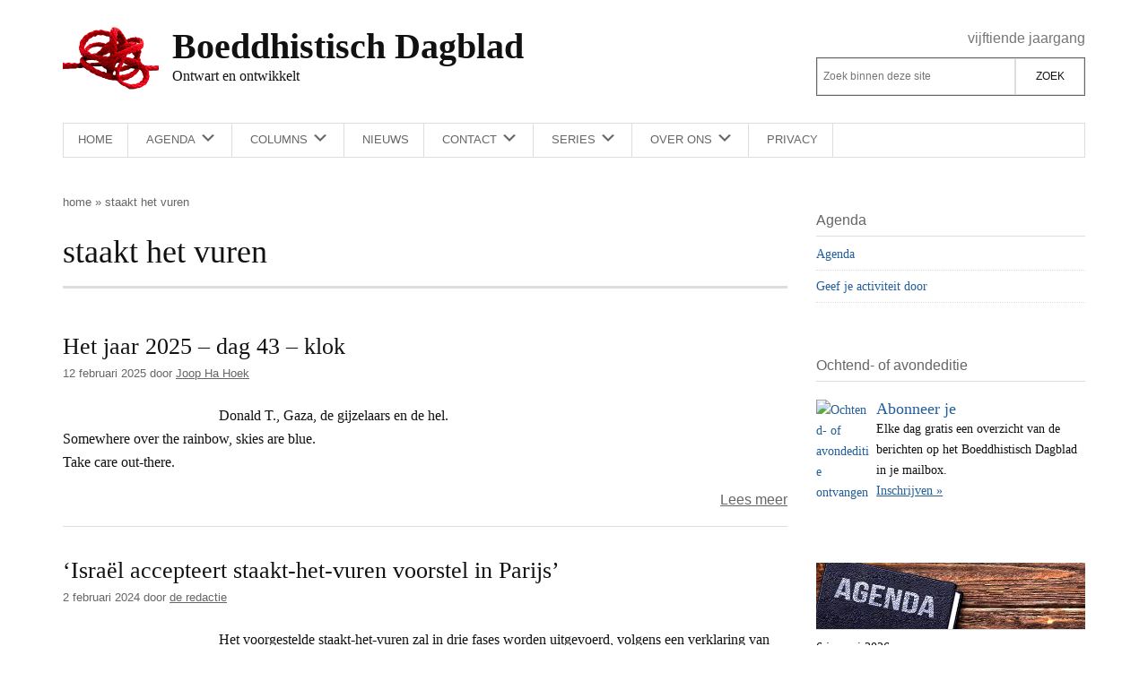

--- FILE ---
content_type: text/html; charset=UTF-8
request_url: https://boeddhistischdagblad.nl/tag/staakt-het-vuren/
body_size: 13706
content:
<!DOCTYPE html>
<html lang="nl-NL">
<head >
<meta charset="UTF-8" />
<meta name="viewport" content="width=device-width, initial-scale=1" />
<meta name='robots' content='noindex, follow' />
<script>
window.koko_analytics = {"url":"https:\/\/boeddhistischdagblad.nl\/wp-admin\/admin-ajax.php?action=koko_analytics_collect","site_url":"https:\/\/boeddhistischdagblad.nl","post_id":0,"path":"\/tag\/staakt-het-vuren\/","method":"cookie","use_cookie":true};
</script>

	<!-- This site is optimized with the Yoast SEO plugin v26.6 - https://yoast.com/wordpress/plugins/seo/ -->
	<title>Alles over staakt het vuren - Boeddhistisch Dagblad</title>
	<meta property="og:locale" content="nl_NL" />
	<meta property="og:type" content="article" />
	<meta property="og:title" content="Alles over staakt het vuren - Boeddhistisch Dagblad" />
	<meta property="og:url" content="https://boeddhistischdagblad.nl/tag/staakt-het-vuren/" />
	<meta property="og:site_name" content="Boeddhistisch Dagblad" />
	<meta property="og:image" content="https://plaatjes.boeddhistischdagblad.nl/wp-content/uploads/2015/04/07215249/logo.png" />
	<meta property="og:image:width" content="250" />
	<meta property="og:image:height" content="250" />
	<meta property="og:image:type" content="image/png" />
	<script type="application/ld+json" class="yoast-schema-graph">{"@context":"https://schema.org","@graph":[{"@type":"CollectionPage","@id":"https://boeddhistischdagblad.nl/tag/staakt-het-vuren/","url":"https://boeddhistischdagblad.nl/tag/staakt-het-vuren/","name":"Alles over staakt het vuren - Boeddhistisch Dagblad","isPartOf":{"@id":"https://boeddhistischdagblad.nl/#website"},"primaryImageOfPage":{"@id":"https://boeddhistischdagblad.nl/tag/staakt-het-vuren/#primaryimage"},"image":{"@id":"https://boeddhistischdagblad.nl/tag/staakt-het-vuren/#primaryimage"},"thumbnailUrl":"https://plaatjes.boeddhistischdagblad.nl/wp-content/uploads/2016/05/07214447/Hoek-naambord-Essen.jpg","breadcrumb":{"@id":"https://boeddhistischdagblad.nl/tag/staakt-het-vuren/#breadcrumb"},"inLanguage":"nl-NL"},{"@type":"ImageObject","inLanguage":"nl-NL","@id":"https://boeddhistischdagblad.nl/tag/staakt-het-vuren/#primaryimage","url":"https://plaatjes.boeddhistischdagblad.nl/wp-content/uploads/2016/05/07214447/Hoek-naambord-Essen.jpg","contentUrl":"https://plaatjes.boeddhistischdagblad.nl/wp-content/uploads/2016/05/07214447/Hoek-naambord-Essen.jpg","width":1059,"height":701},{"@type":"BreadcrumbList","@id":"https://boeddhistischdagblad.nl/tag/staakt-het-vuren/#breadcrumb","itemListElement":[{"@type":"ListItem","position":1,"name":"Home","item":"https://boeddhistischdagblad.nl/"},{"@type":"ListItem","position":2,"name":"staakt het vuren"}]},{"@type":"WebSite","@id":"https://boeddhistischdagblad.nl/#website","url":"https://boeddhistischdagblad.nl/","name":"Boeddhistisch Dagblad","description":"Ontwart en ontwikkelt","publisher":{"@id":"https://boeddhistischdagblad.nl/#organization"},"potentialAction":[{"@type":"SearchAction","target":{"@type":"EntryPoint","urlTemplate":"https://boeddhistischdagblad.nl/?s={search_term_string}"},"query-input":{"@type":"PropertyValueSpecification","valueRequired":true,"valueName":"search_term_string"}}],"inLanguage":"nl-NL"},{"@type":"Organization","@id":"https://boeddhistischdagblad.nl/#organization","name":"Boeddhistisch Dagblad","url":"https://boeddhistischdagblad.nl/","logo":{"@type":"ImageObject","inLanguage":"nl-NL","@id":"https://boeddhistischdagblad.nl/#/schema/logo/image/","url":"https://plaatjes.boeddhistischdagblad.nl/wp-content/uploads/2015/04/07215249/logo.png","contentUrl":"https://plaatjes.boeddhistischdagblad.nl/wp-content/uploads/2015/04/07215249/logo.png","width":250,"height":250,"caption":"Boeddhistisch Dagblad"},"image":{"@id":"https://boeddhistischdagblad.nl/#/schema/logo/image/"},"sameAs":["https://www.facebook.com/boeddhistischdagblad","https://x.com/boeddhadagblad","https://www.linkedin.com/profile/view?id=314553675","https://www.youtube.com/channel/UCYlqYQF5V5vdRiMCdVLoYDw"]}]}</script>
	<!-- / Yoast SEO plugin. -->


<link rel="alternate" type="application/rss+xml" title="Boeddhistisch Dagblad &raquo; feed" href="https://boeddhistischdagblad.nl/feed/" />
<link rel="alternate" type="application/rss+xml" title="Boeddhistisch Dagblad &raquo; reacties feed" href="https://boeddhistischdagblad.nl/comments/feed/" />
<link rel="alternate" type="application/rss+xml" title="Boeddhistisch Dagblad &raquo; staakt het vuren tag feed" href="https://boeddhistischdagblad.nl/tag/staakt-het-vuren/feed/" />
<style id='wp-img-auto-sizes-contain-inline-css'>
img:is([sizes=auto i],[sizes^="auto," i]){contain-intrinsic-size:3000px 1500px}
/*# sourceURL=wp-img-auto-sizes-contain-inline-css */
</style>
<link rel='stylesheet' id='bd-genesis-css' href='https://boeddhistischdagblad.nl/wp-content/themes/bd-genesis/style.css?ver=1.0.8' media='all' />
<style id='classic-theme-styles-inline-css'>
/*! This file is auto-generated */
.wp-block-button__link{color:#fff;background-color:#32373c;border-radius:9999px;box-shadow:none;text-decoration:none;padding:calc(.667em + 2px) calc(1.333em + 2px);font-size:1.125em}.wp-block-file__button{background:#32373c;color:#fff;text-decoration:none}
/*# sourceURL=/wp-includes/css/classic-themes.min.css */
</style>
<link rel='stylesheet' id='dashicons-css' href='https://boeddhistischdagblad.nl/wp-includes/css/dashicons.min.css?ver=4566f830901523a4712fa1f9552660c3' media='all' />
<link rel='stylesheet' id='bd-genesis-gutenberg-css' href='https://boeddhistischdagblad.nl/wp-content/themes/bd-genesis/lib/gutenberg/front-end.css?v=1.0.8&#038;ver=1.0.8' media='all' />
<style id='bd-genesis-gutenberg-inline-css'>
.ab-block-post-grid .ab-block-post-grid-more-link:hover,
.ab-block-post-grid header .ab-block-post-grid-title a:hover {
	color: #111;
}

.button-more-link.ab-block-post-grid .ab-block-post-grid-more-link:hover,
.ab-block-post-grid .is-grid .ab-block-post-grid-image a .ab-block-post-grid-date,
.site-container .wp-block-button .wp-block-button__link {
	background-color: #008285;
	color: #ffffff;
}

.button-more-link.ab-block-post-grid .ab-block-post-grid-more-link:hover,
.wp-block-button .wp-block-button__link:not(.has-background),
.wp-block-button .wp-block-button__link:not(.has-background):focus,
.wp-block-button .wp-block-button__link:not(.has-background):hover {
	color: #ffffff;
}

.site-container .wp-block-button.is-style-outline .wp-block-button__link {
	color: #008285;
}

.site-container .wp-block-button.is-style-outline .wp-block-button__link:focus,
.site-container .wp-block-button.is-style-outline .wp-block-button__link:hover {
	color: #23a5a8;
}

.site-container .wp-block-pullquote.is-style-solid-color {
	background-color: #008285;
}		.site-container .has-infoblock-font-size {
			font-size: 16px;
		}		.site-container .has-normal-font-size {
			font-size: 16px;
		}		.site-container .has-large-font-size {
			font-size: 20px;
		}		.site-container .has-larger-font-size {
			font-size: 24px;
		}		.site-container .has-theme-primary-color,
		.site-container .wp-block-button .wp-block-button__link.has-theme-primary-color,
		.site-container .wp-block-button.is-style-outline .wp-block-button__link.has-theme-primary-color {
			color: red;
		}
		.site-container .has-theme-primary-background-color,
		.site-container .wp-block-button .wp-block-button__link.has-theme-primary-background-color,
		.site-container .wp-block-pullquote.is-style-solid-color.has-theme-primary-background-color {
			background-color: red;
		}		.site-container .has-theme-secondary-color,
		.site-container .wp-block-button .wp-block-button__link.has-theme-secondary-color,
		.site-container .wp-block-button.is-style-outline .wp-block-button__link.has-theme-secondary-color {
			color: #008285;
		}
		.site-container .has-theme-secondary-background-color,
		.site-container .wp-block-button .wp-block-button__link.has-theme-secondary-background-color,
		.site-container .wp-block-pullquote.is-style-solid-color.has-theme-secondary-background-color {
			background-color: #008285;
		}
/*# sourceURL=bd-genesis-gutenberg-inline-css */
</style>
<script src="https://boeddhistischdagblad.nl/wp-includes/js/jquery/jquery.min.js?ver=3.7.1" id="jquery-core-js"></script>
<script src="https://boeddhistischdagblad.nl/wp-includes/js/jquery/jquery-migrate.min.js?ver=3.4.1" id="jquery-migrate-js"></script>
<script src="https://boeddhistischdagblad.nl/wp-includes/js/jquery/ui/core.min.js?ver=1.13.3" id="jquery-ui-core-js"></script>
<script src="https://boeddhistischdagblad.nl/wp-includes/js/jquery/ui/mouse.min.js?ver=1.13.3" id="jquery-ui-mouse-js"></script>
<script src="https://boeddhistischdagblad.nl/wp-includes/js/jquery/ui/sortable.min.js?ver=1.13.3" id="jquery-ui-sortable-js"></script>
<script src="https://boeddhistischdagblad.nl/wp-includes/js/jquery/ui/datepicker.min.js?ver=1.13.3" id="jquery-ui-datepicker-js"></script>
<script id="jquery-ui-datepicker-js-after">
jQuery(function(jQuery){jQuery.datepicker.setDefaults({"closeText":"Sluiten","currentText":"Vandaag","monthNames":["januari","februari","maart","april","mei","juni","juli","augustus","september","oktober","november","december"],"monthNamesShort":["jan","feb","mrt","apr","mei","jun","jul","aug","sep","okt","nov","dec"],"nextText":"Volgende","prevText":"Vorige","dayNames":["zondag","maandag","dinsdag","woensdag","donderdag","vrijdag","zaterdag"],"dayNamesShort":["zo","ma","di","wo","do","vr","za"],"dayNamesMin":["Z","M","D","W","D","V","Z"],"dateFormat":"d MM yy","firstDay":1,"isRTL":false});});
//# sourceURL=jquery-ui-datepicker-js-after
</script>
<script src="https://boeddhistischdagblad.nl/wp-includes/js/jquery/ui/resizable.min.js?ver=1.13.3" id="jquery-ui-resizable-js"></script>
<script src="https://boeddhistischdagblad.nl/wp-includes/js/jquery/ui/draggable.min.js?ver=1.13.3" id="jquery-ui-draggable-js"></script>
<script src="https://boeddhistischdagblad.nl/wp-includes/js/jquery/ui/controlgroup.min.js?ver=1.13.3" id="jquery-ui-controlgroup-js"></script>
<script src="https://boeddhistischdagblad.nl/wp-includes/js/jquery/ui/checkboxradio.min.js?ver=1.13.3" id="jquery-ui-checkboxradio-js"></script>
<script src="https://boeddhistischdagblad.nl/wp-includes/js/jquery/ui/button.min.js?ver=1.13.3" id="jquery-ui-button-js"></script>
<script src="https://boeddhistischdagblad.nl/wp-includes/js/jquery/ui/dialog.min.js?ver=1.13.3" id="jquery-ui-dialog-js"></script>
<script id="events-manager-js-extra">
var EM = {"ajaxurl":"https://boeddhistischdagblad.nl/wp-admin/admin-ajax.php","locationajaxurl":"https://boeddhistischdagblad.nl/wp-admin/admin-ajax.php?action=locations_search","firstDay":"1","locale":"nl","dateFormat":"yy-mm-dd","ui_css":"https://boeddhistischdagblad.nl/wp-content/plugins/events-manager/includes/css/jquery-ui/build.css","show24hours":"1","is_ssl":"1","autocomplete_limit":"10","calendar":{"breakpoints":{"small":560,"medium":908,"large":false},"month_format":"M Y"},"phone":"","datepicker":{"format":"d-m-Y","locale":"nl"},"search":{"breakpoints":{"small":650,"medium":850,"full":false}},"url":"https://boeddhistischdagblad.nl/wp-content/plugins/events-manager","assets":{"input.em-uploader":{"js":{"em-uploader":{"url":"https://boeddhistischdagblad.nl/wp-content/plugins/events-manager/includes/js/em-uploader.js?v=7.2.3","event":"em_uploader_ready"}}},".em-event-editor":{"js":{"event-editor":{"url":"https://boeddhistischdagblad.nl/wp-content/plugins/events-manager/includes/js/events-manager-event-editor.js?v=7.2.3","event":"em_event_editor_ready"}},"css":{"event-editor":"https://boeddhistischdagblad.nl/wp-content/plugins/events-manager/includes/css/events-manager-event-editor.css?v=7.2.3"}},".em-recurrence-sets, .em-timezone":{"js":{"luxon":{"url":"luxon/luxon.js?v=7.2.3","event":"em_luxon_ready"}}},".em-booking-form, #em-booking-form, .em-booking-recurring, .em-event-booking-form":{"js":{"em-bookings":{"url":"https://boeddhistischdagblad.nl/wp-content/plugins/events-manager/includes/js/bookingsform.js?v=7.2.3","event":"em_booking_form_js_loaded"}}},"#em-opt-archetypes":{"js":{"archetypes":"https://boeddhistischdagblad.nl/wp-content/plugins/events-manager/includes/js/admin-archetype-editor.js?v=7.2.3","archetypes_ms":"https://boeddhistischdagblad.nl/wp-content/plugins/events-manager/includes/js/admin-archetypes.js?v=7.2.3","qs":"qs/qs.js?v=7.2.3"}}},"cached":"","txt_search":"Zoeken","txt_searching":"Bezig met zoeken...","txt_loading":"Aan het laden..."};
//# sourceURL=events-manager-js-extra
</script>
<script src="https://boeddhistischdagblad.nl/wp-content/plugins/events-manager/includes/js/events-manager.js?ver=7.2.3" id="events-manager-js"></script>
<script src="https://boeddhistischdagblad.nl/wp-content/plugins/events-manager/includes/external/flatpickr/l10n/nl.js?ver=7.2.3" id="em-flatpickr-localization-js"></script>
<link rel="https://api.w.org/" href="https://boeddhistischdagblad.nl/wp-json/" /><link rel="alternate" title="JSON" type="application/json" href="https://boeddhistischdagblad.nl/wp-json/wp/v2/tags/31911" /><link rel="EditURI" type="application/rsd+xml" title="RSD" href="https://boeddhistischdagblad.nl/xmlrpc.php?rsd" />
<link rel="icon" href="https://plaatjes.boeddhistischdagblad.nl/wp-content/uploads/2020/11/26215037/cropped-favicon-32x32.png" sizes="32x32" />
<link rel="icon" href="https://plaatjes.boeddhistischdagblad.nl/wp-content/uploads/2020/11/26215037/cropped-favicon-192x192.png" sizes="192x192" />
<link rel="apple-touch-icon" href="https://plaatjes.boeddhistischdagblad.nl/wp-content/uploads/2020/11/26215037/cropped-favicon-180x180.png" />
<meta name="msapplication-TileImage" content="https://plaatjes.boeddhistischdagblad.nl/wp-content/uploads/2020/11/26215037/cropped-favicon-270x270.png" />
		<style id="wp-custom-css">
			li.comment .comment-header {
    flex-wrap: wrap
}

li.comment .comment-header p {
    margin: 0;
}

a:visited {
    color: #8e8e8e;
    font-style: italic;
}

a .site-title,
a .site-description {
    color: rgb(17, 17, 17);
}

#moove_gdpr_cookie_modal .moove-gdpr-modal-content .moove-gdpr-modal-left-content #moove-gdpr-menu li a, #moove_gdpr_cookie_modal .moove-gdpr-modal-content .moove-gdpr-modal-left-content #moove-gdpr-menu li button {
    background-color: #cf2e2e;
}

#moove_gdpr_cookie_modal .moove-gdpr-modal-content .moove-gdpr-modal-left-content #moove-gdpr-menu li.menu-item-selected button {
    border: 2px solid #cf2e2e;
    color: rgb(17, 17, 17);
}

#moove_gdpr_cookie_modal .moove-gdpr-modal-content .moove-gdpr-modal-left-content #moove-gdpr-menu li.menu-item-selected button .gdpr-nav-tab-title,
#moove_gdpr_cookie_modal .moove-gdpr-modal-content .moove-gdpr-modal-left-content #moove-gdpr-menu li.menu-item-selected button .gdpr-svg-icon * {
    color: rgb(17, 17, 17);
}


@media only screen and (min-width: 1024px) {
    #contact-form {
        background: #fafafa;
        padding: 1rem;
        display: grid;

        grid-template-columns: [first] 20% [line2] 75% [end];
        grid-template-rows: 1fr;
    }


    #contact-form label {
        text-align: right;
        grid-column-start: 1;

    }

    .wpcf7-form-control-wrap {
        grid-column-start: 2;
    }

}

		</style>
		<style id='global-styles-inline-css'>
:root{--wp--preset--aspect-ratio--square: 1;--wp--preset--aspect-ratio--4-3: 4/3;--wp--preset--aspect-ratio--3-4: 3/4;--wp--preset--aspect-ratio--3-2: 3/2;--wp--preset--aspect-ratio--2-3: 2/3;--wp--preset--aspect-ratio--16-9: 16/9;--wp--preset--aspect-ratio--9-16: 9/16;--wp--preset--color--black: #000000;--wp--preset--color--cyan-bluish-gray: #abb8c3;--wp--preset--color--white: #ffffff;--wp--preset--color--pale-pink: #f78da7;--wp--preset--color--vivid-red: #cf2e2e;--wp--preset--color--luminous-vivid-orange: #ff6900;--wp--preset--color--luminous-vivid-amber: #fcb900;--wp--preset--color--light-green-cyan: #7bdcb5;--wp--preset--color--vivid-green-cyan: #00d084;--wp--preset--color--pale-cyan-blue: #8ed1fc;--wp--preset--color--vivid-cyan-blue: #0693e3;--wp--preset--color--vivid-purple: #9b51e0;--wp--preset--color--theme-primary: red;--wp--preset--color--theme-secondary: #008285;--wp--preset--gradient--vivid-cyan-blue-to-vivid-purple: linear-gradient(135deg,rgb(6,147,227) 0%,rgb(155,81,224) 100%);--wp--preset--gradient--light-green-cyan-to-vivid-green-cyan: linear-gradient(135deg,rgb(122,220,180) 0%,rgb(0,208,130) 100%);--wp--preset--gradient--luminous-vivid-amber-to-luminous-vivid-orange: linear-gradient(135deg,rgb(252,185,0) 0%,rgb(255,105,0) 100%);--wp--preset--gradient--luminous-vivid-orange-to-vivid-red: linear-gradient(135deg,rgb(255,105,0) 0%,rgb(207,46,46) 100%);--wp--preset--gradient--very-light-gray-to-cyan-bluish-gray: linear-gradient(135deg,rgb(238,238,238) 0%,rgb(169,184,195) 100%);--wp--preset--gradient--cool-to-warm-spectrum: linear-gradient(135deg,rgb(74,234,220) 0%,rgb(151,120,209) 20%,rgb(207,42,186) 40%,rgb(238,44,130) 60%,rgb(251,105,98) 80%,rgb(254,248,76) 100%);--wp--preset--gradient--blush-light-purple: linear-gradient(135deg,rgb(255,206,236) 0%,rgb(152,150,240) 100%);--wp--preset--gradient--blush-bordeaux: linear-gradient(135deg,rgb(254,205,165) 0%,rgb(254,45,45) 50%,rgb(107,0,62) 100%);--wp--preset--gradient--luminous-dusk: linear-gradient(135deg,rgb(255,203,112) 0%,rgb(199,81,192) 50%,rgb(65,88,208) 100%);--wp--preset--gradient--pale-ocean: linear-gradient(135deg,rgb(255,245,203) 0%,rgb(182,227,212) 50%,rgb(51,167,181) 100%);--wp--preset--gradient--electric-grass: linear-gradient(135deg,rgb(202,248,128) 0%,rgb(113,206,126) 100%);--wp--preset--gradient--midnight: linear-gradient(135deg,rgb(2,3,129) 0%,rgb(40,116,252) 100%);--wp--preset--font-size--small: 13px;--wp--preset--font-size--medium: 20px;--wp--preset--font-size--large: 20px;--wp--preset--font-size--x-large: 42px;--wp--preset--font-size--infoblock: 16px;--wp--preset--font-size--normal: 16px;--wp--preset--font-size--larger: 24px;--wp--preset--spacing--20: 0.44rem;--wp--preset--spacing--30: 0.67rem;--wp--preset--spacing--40: 1rem;--wp--preset--spacing--50: 1.5rem;--wp--preset--spacing--60: 2.25rem;--wp--preset--spacing--70: 3.38rem;--wp--preset--spacing--80: 5.06rem;--wp--preset--shadow--natural: 6px 6px 9px rgba(0, 0, 0, 0.2);--wp--preset--shadow--deep: 12px 12px 50px rgba(0, 0, 0, 0.4);--wp--preset--shadow--sharp: 6px 6px 0px rgba(0, 0, 0, 0.2);--wp--preset--shadow--outlined: 6px 6px 0px -3px rgb(255, 255, 255), 6px 6px rgb(0, 0, 0);--wp--preset--shadow--crisp: 6px 6px 0px rgb(0, 0, 0);}:where(.is-layout-flex){gap: 0.5em;}:where(.is-layout-grid){gap: 0.5em;}body .is-layout-flex{display: flex;}.is-layout-flex{flex-wrap: wrap;align-items: center;}.is-layout-flex > :is(*, div){margin: 0;}body .is-layout-grid{display: grid;}.is-layout-grid > :is(*, div){margin: 0;}:where(.wp-block-columns.is-layout-flex){gap: 2em;}:where(.wp-block-columns.is-layout-grid){gap: 2em;}:where(.wp-block-post-template.is-layout-flex){gap: 1.25em;}:where(.wp-block-post-template.is-layout-grid){gap: 1.25em;}.has-black-color{color: var(--wp--preset--color--black) !important;}.has-cyan-bluish-gray-color{color: var(--wp--preset--color--cyan-bluish-gray) !important;}.has-white-color{color: var(--wp--preset--color--white) !important;}.has-pale-pink-color{color: var(--wp--preset--color--pale-pink) !important;}.has-vivid-red-color{color: var(--wp--preset--color--vivid-red) !important;}.has-luminous-vivid-orange-color{color: var(--wp--preset--color--luminous-vivid-orange) !important;}.has-luminous-vivid-amber-color{color: var(--wp--preset--color--luminous-vivid-amber) !important;}.has-light-green-cyan-color{color: var(--wp--preset--color--light-green-cyan) !important;}.has-vivid-green-cyan-color{color: var(--wp--preset--color--vivid-green-cyan) !important;}.has-pale-cyan-blue-color{color: var(--wp--preset--color--pale-cyan-blue) !important;}.has-vivid-cyan-blue-color{color: var(--wp--preset--color--vivid-cyan-blue) !important;}.has-vivid-purple-color{color: var(--wp--preset--color--vivid-purple) !important;}.has-black-background-color{background-color: var(--wp--preset--color--black) !important;}.has-cyan-bluish-gray-background-color{background-color: var(--wp--preset--color--cyan-bluish-gray) !important;}.has-white-background-color{background-color: var(--wp--preset--color--white) !important;}.has-pale-pink-background-color{background-color: var(--wp--preset--color--pale-pink) !important;}.has-vivid-red-background-color{background-color: var(--wp--preset--color--vivid-red) !important;}.has-luminous-vivid-orange-background-color{background-color: var(--wp--preset--color--luminous-vivid-orange) !important;}.has-luminous-vivid-amber-background-color{background-color: var(--wp--preset--color--luminous-vivid-amber) !important;}.has-light-green-cyan-background-color{background-color: var(--wp--preset--color--light-green-cyan) !important;}.has-vivid-green-cyan-background-color{background-color: var(--wp--preset--color--vivid-green-cyan) !important;}.has-pale-cyan-blue-background-color{background-color: var(--wp--preset--color--pale-cyan-blue) !important;}.has-vivid-cyan-blue-background-color{background-color: var(--wp--preset--color--vivid-cyan-blue) !important;}.has-vivid-purple-background-color{background-color: var(--wp--preset--color--vivid-purple) !important;}.has-black-border-color{border-color: var(--wp--preset--color--black) !important;}.has-cyan-bluish-gray-border-color{border-color: var(--wp--preset--color--cyan-bluish-gray) !important;}.has-white-border-color{border-color: var(--wp--preset--color--white) !important;}.has-pale-pink-border-color{border-color: var(--wp--preset--color--pale-pink) !important;}.has-vivid-red-border-color{border-color: var(--wp--preset--color--vivid-red) !important;}.has-luminous-vivid-orange-border-color{border-color: var(--wp--preset--color--luminous-vivid-orange) !important;}.has-luminous-vivid-amber-border-color{border-color: var(--wp--preset--color--luminous-vivid-amber) !important;}.has-light-green-cyan-border-color{border-color: var(--wp--preset--color--light-green-cyan) !important;}.has-vivid-green-cyan-border-color{border-color: var(--wp--preset--color--vivid-green-cyan) !important;}.has-pale-cyan-blue-border-color{border-color: var(--wp--preset--color--pale-cyan-blue) !important;}.has-vivid-cyan-blue-border-color{border-color: var(--wp--preset--color--vivid-cyan-blue) !important;}.has-vivid-purple-border-color{border-color: var(--wp--preset--color--vivid-purple) !important;}.has-vivid-cyan-blue-to-vivid-purple-gradient-background{background: var(--wp--preset--gradient--vivid-cyan-blue-to-vivid-purple) !important;}.has-light-green-cyan-to-vivid-green-cyan-gradient-background{background: var(--wp--preset--gradient--light-green-cyan-to-vivid-green-cyan) !important;}.has-luminous-vivid-amber-to-luminous-vivid-orange-gradient-background{background: var(--wp--preset--gradient--luminous-vivid-amber-to-luminous-vivid-orange) !important;}.has-luminous-vivid-orange-to-vivid-red-gradient-background{background: var(--wp--preset--gradient--luminous-vivid-orange-to-vivid-red) !important;}.has-very-light-gray-to-cyan-bluish-gray-gradient-background{background: var(--wp--preset--gradient--very-light-gray-to-cyan-bluish-gray) !important;}.has-cool-to-warm-spectrum-gradient-background{background: var(--wp--preset--gradient--cool-to-warm-spectrum) !important;}.has-blush-light-purple-gradient-background{background: var(--wp--preset--gradient--blush-light-purple) !important;}.has-blush-bordeaux-gradient-background{background: var(--wp--preset--gradient--blush-bordeaux) !important;}.has-luminous-dusk-gradient-background{background: var(--wp--preset--gradient--luminous-dusk) !important;}.has-pale-ocean-gradient-background{background: var(--wp--preset--gradient--pale-ocean) !important;}.has-electric-grass-gradient-background{background: var(--wp--preset--gradient--electric-grass) !important;}.has-midnight-gradient-background{background: var(--wp--preset--gradient--midnight) !important;}.has-small-font-size{font-size: var(--wp--preset--font-size--small) !important;}.has-medium-font-size{font-size: var(--wp--preset--font-size--medium) !important;}.has-large-font-size{font-size: var(--wp--preset--font-size--large) !important;}.has-x-large-font-size{font-size: var(--wp--preset--font-size--x-large) !important;}
/*# sourceURL=global-styles-inline-css */
</style>
</head>
<body data-rsssl=1 class="archive tag tag-staakt-het-vuren tag-31911 wp-embed-responsive wp-theme-genesis wp-child-theme-bd-genesis content-sidebar genesis-breadcrumbs-hidden genesis-footer-widgets-visible"><div class="site-container"><ul class="genesis-skip-link"><li><a href="#genesis-content" class="screen-reader-shortcut"> Door naar de hoofd inhoud</a></li><li><a href="#genesis-nav-secondary" class="screen-reader-shortcut"> Skip to secondary menu</a></li><li><a href="#genesis-sidebar-primary" class="screen-reader-shortcut"> Spring naar de eerste sidebar</a></li><li><a href="#genesis-footer-widgets" class="screen-reader-shortcut"> Spring naar de voettekst</a></li></ul><header class="site-header"><div class="header-ghost"></div><div class="wrap"><div class="title-area"><a href="https://boeddhistischdagblad.nl"><p class="site-title">Boeddhistisch Dagblad</p><p class="site-description">Ontwart en ontwikkelt</p></a></div><div class="widget-area header-widget-area"><h2 class="genesis-sidebar-title screen-reader-text">Header Rechts</h2><section id="custom_html-5" class="widget_text widget widget_custom_html"><div class="widget_text widget-wrap"><div class="textwidget custom-html-widget"><span class="jaargang">Vijftiende jaargang</span></div></div></section>
<section id="search-2" class="widget widget_search"><div class="widget-wrap"><h3 class="widgettitle widget-title">Zoek op deze site</h3>
<form class="search-form" method="get" action="https://boeddhistischdagblad.nl/" role="search"><label class="search-form-label screen-reader-text" for="searchform-1">Zoek binnen deze site</label><input class="search-form-input" type="search" name="s" id="searchform-1" placeholder="Zoek binnen deze site"><input class="search-form-submit" type="submit" value="Zoek"><meta content="https://boeddhistischdagblad.nl/?s={s}"></form></div></section>
</div></div></header><nav class="nav-secondary" aria-label="Secundair" id="genesis-nav-secondary"><div class="wrap"><ul id="menu-hoofdmenu" class="menu genesis-nav-menu menu-secondary js-superfish"><li id="menu-item-186" class="menu-item menu-item-type-custom menu-item-object-custom menu-item-home menu-item-186"><a href="https://boeddhistischdagblad.nl/"><span >Home</span></a></li>
<li id="menu-item-50063" class="menu-item menu-item-type-post_type menu-item-object-page menu-item-has-children menu-item-50063"><a href="https://boeddhistischdagblad.nl/agenda/"><span >Agenda</span></a>
<ul class="sub-menu">
	<li id="menu-item-50068" class="menu-item menu-item-type-post_type menu-item-object-page menu-item-50068"><a href="https://boeddhistischdagblad.nl/agenda/toevoegen/"><span >Geef je activiteit door</span></a></li>
</ul>
</li>
<li id="menu-item-1339" class="menu-item menu-item-type-taxonomy menu-item-object-category menu-item-has-children menu-item-1339"><a href="https://boeddhistischdagblad.nl/auteurs/"><span >Columns</span></a>
<ul class="sub-menu">
	<li id="menu-item-185558" class="menu-item menu-item-type-taxonomy menu-item-object-category menu-item-185558"><a href="https://boeddhistischdagblad.nl/auteurs/andre-baets/"><span >Andre Baets</span></a></li>
	<li id="menu-item-33615" class="menu-item menu-item-type-taxonomy menu-item-object-category menu-item-33615"><a href="https://boeddhistischdagblad.nl/auteurs/menno-prins/"><span >Dharmapelgrim</span></a></li>
	<li id="menu-item-136175" class="menu-item menu-item-type-taxonomy menu-item-object-category menu-item-136175"><a href="https://boeddhistischdagblad.nl/auteurs/bert-jan-oosterbeek/"><span >Bertjan Oosterbeek</span></a></li>
	<li id="menu-item-8546" class="menu-item menu-item-type-taxonomy menu-item-object-category menu-item-8546"><a href="https://boeddhistischdagblad.nl/auteurs/dick-verstegen/"><span >Dick Verstegen</span></a></li>
	<li id="menu-item-136176" class="menu-item menu-item-type-taxonomy menu-item-object-category menu-item-136176"><a href="https://boeddhistischdagblad.nl/auteurs/edel-maex/"><span >Edel Maex</span></a></li>
	<li id="menu-item-136178" class="menu-item menu-item-type-taxonomy menu-item-object-category menu-item-136178"><a href="https://boeddhistischdagblad.nl/auteurs/emmaho/"><span >Emmaho</span></a></li>
	<li id="menu-item-136183" class="menu-item menu-item-type-taxonomy menu-item-object-category menu-item-136183"><a href="https://boeddhistischdagblad.nl/auteurs/goff-smeets/"><span >Goff Smeets</span></a></li>
	<li id="menu-item-73486" class="menu-item menu-item-type-taxonomy menu-item-object-category menu-item-73486"><a href="https://boeddhistischdagblad.nl/hans-van-dam/"><span >Hans van Dam</span></a></li>
	<li id="menu-item-217720" class="menu-item menu-item-type-custom menu-item-object-custom menu-item-217720"><a href="https://boeddhistischdagblad.nl/schrijvers/jana-verboom/"><span >Jana Verboom</span></a></li>
	<li id="menu-item-20931" class="menu-item menu-item-type-taxonomy menu-item-object-category menu-item-20931"><a href="https://boeddhistischdagblad.nl/auteurs/joop-hoek-columns-2/"><span >Joop Hoek</span></a></li>
	<li id="menu-item-38055" class="menu-item menu-item-type-taxonomy menu-item-object-category menu-item-38055"><a href="https://boeddhistischdagblad.nl/auteurs/jules-prast/"><span >Jules Prast</span></a></li>
	<li id="menu-item-136186" class="menu-item menu-item-type-taxonomy menu-item-object-category menu-item-136186"><a href="https://boeddhistischdagblad.nl/auteurs/paul-de-blot/"><span >Paul de Blot</span></a></li>
	<li id="menu-item-136185" class="menu-item menu-item-type-taxonomy menu-item-object-category menu-item-136185"><a href="https://boeddhistischdagblad.nl/auteurs/tweespraak-rob-van-boven-en-luuk-mur/"><span >Rob van Boven en Luuk Mur</span></a></li>
	<li id="menu-item-136184" class="menu-item menu-item-type-taxonomy menu-item-object-category menu-item-136184"><a href="https://boeddhistischdagblad.nl/auteurs/ronald-hermsen/"><span >Ronald Hermsen</span></a></li>
	<li id="menu-item-136181" class="menu-item menu-item-type-taxonomy menu-item-object-category menu-item-136181"><a href="https://boeddhistischdagblad.nl/auteurs/theo-niessen/"><span >Theo Niessen</span></a></li>
	<li id="menu-item-118141" class="menu-item menu-item-type-custom menu-item-object-custom menu-item-118141"><a href="https://boeddhistischdagblad.nl/schrijvers/ksaf-vandeputte/"><span >Xavier Vandeputte</span></a></li>
	<li id="menu-item-136180" class="menu-item menu-item-type-taxonomy menu-item-object-category menu-item-136180"><a href="https://boeddhistischdagblad.nl/auteurs/zeshin-van-der-plas/"><span >Zeshin van der Plas</span></a></li>
</ul>
</li>
<li id="menu-item-10066" class="menu-item menu-item-type-taxonomy menu-item-object-category menu-item-10066"><a href="https://boeddhistischdagblad.nl/nieuws/"><span >Nieuws</span></a></li>
<li id="menu-item-10063" class="menu-item menu-item-type-post_type menu-item-object-page menu-item-has-children menu-item-10063"><a href="https://boeddhistischdagblad.nl/contact/"><span >Contact</span></a>
<ul class="sub-menu">
	<li id="menu-item-58205" class="menu-item menu-item-type-post_type menu-item-object-page menu-item-58205"><a href="https://boeddhistischdagblad.nl/sponsors/"><span >Steun het BD</span></a></li>
	<li id="menu-item-58276" class="menu-item menu-item-type-post_type menu-item-object-page menu-item-58276"><a href="https://boeddhistischdagblad.nl/mailing-boeddhistisch-dagblad/"><span >Mailinglijst</span></a></li>
</ul>
</li>
<li id="menu-item-58247" class="menu-item menu-item-type-post_type menu-item-object-page menu-item-has-children menu-item-58247"><a href="https://boeddhistischdagblad.nl/speciaal/"><span >Series</span></a>
<ul class="sub-menu">
	<li id="menu-item-58248" class="menu-item menu-item-type-post_type menu-item-object-page menu-item-58248"><a href="https://boeddhistischdagblad.nl/speciaal/boeddha-in-de-linie/"><span >Boeddha in de Linie</span></a></li>
	<li id="menu-item-58261" class="menu-item menu-item-type-post_type menu-item-object-page menu-item-58261"><a href="https://boeddhistischdagblad.nl/speciaal/de-werkplaats/"><span >De werkplaats</span></a></li>
	<li id="menu-item-58260" class="menu-item menu-item-type-post_type menu-item-object-page menu-item-58260"><a href="https://boeddhistischdagblad.nl/speciaal/recepten/"><span >Recepten</span></a></li>
	<li id="menu-item-58249" class="menu-item menu-item-type-post_type menu-item-object-page menu-item-58249"><a href="https://boeddhistischdagblad.nl/speciaal/linji-vertaling-door-hans-van-dam/"><span >De Linji Lu</span></a></li>
	<li id="menu-item-118134" class="menu-item menu-item-type-post_type menu-item-object-page menu-item-118134"><a href="https://boeddhistischdagblad.nl/speciaal/de-poortloze-poort/"><span >De Poortloze Poort</span></a></li>
	<li id="menu-item-136408" class="menu-item menu-item-type-taxonomy menu-item-object-category menu-item-136408"><a href="https://boeddhistischdagblad.nl/boeddhistische-denkers-en-doeners/"><span >Denkers en doeners</span></a></li>
	<li id="menu-item-136407" class="menu-item menu-item-type-custom menu-item-object-custom menu-item-136407"><a href="https://boeddhistischdagblad.nl/schrijvers/de-oude-cheng/"><span >De Oude Cheng</span></a></li>
	<li id="menu-item-122663" class="menu-item menu-item-type-post_type menu-item-object-page menu-item-122663"><a href="https://boeddhistischdagblad.nl/speciaal/meester-tja-en-de-tao-van-tja/"><span >Meester Tja en de Tao van Niet-Weten – alle links</span></a></li>
	<li id="menu-item-136409" class="menu-item menu-item-type-taxonomy menu-item-object-category menu-item-136409"><a href="https://boeddhistischdagblad.nl/fabels/"><span >Fabels door Goff</span></a></li>
	<li id="menu-item-136410" class="menu-item menu-item-type-custom menu-item-object-custom menu-item-136410"><a href="https://boeddhistischdagblad.nl/schrijvers/ardan/"><span >Cartoons van Ardan</span></a></li>
	<li id="menu-item-136411" class="menu-item menu-item-type-custom menu-item-object-custom menu-item-136411"><a href="https://boeddhistischdagblad.nl/schrijvers/sodis-vita/"><span >Tekeningen Sodis Vita</span></a></li>
	<li id="menu-item-142254" class="menu-item menu-item-type-post_type menu-item-object-post menu-item-142254"><a href="https://boeddhistischdagblad.nl/hans-van-dam/132174-dansen-in-het-duister-index/"><span >De derwisj en de dwaas</span></a></li>
</ul>
</li>
<li id="menu-item-183" class="menu-item menu-item-type-post_type menu-item-object-page menu-item-has-children menu-item-183"><a rel="author" href="https://boeddhistischdagblad.nl/over-ons/"><span >Over ons</span></a>
<ul class="sub-menu">
	<li id="menu-item-195368" class="menu-item menu-item-type-post_type menu-item-object-page menu-item-195368"><a href="https://boeddhistischdagblad.nl/over-ons/redactiestatuut-van-het-boeddhistisch-dagblad/"><span >Redactiestatuut van het Boeddhistisch Dagblad</span></a></li>
	<li id="menu-item-195369" class="menu-item menu-item-type-post_type menu-item-object-page menu-item-195369"><a href="https://boeddhistischdagblad.nl/over-ons/redactieformule-van-het-boeddhistisch-dagblad/"><span >Redactieformule van het Boeddhistisch Dagblad</span></a></li>
</ul>
</li>
<li id="menu-item-110506" class="menu-item menu-item-type-post_type menu-item-object-page menu-item-privacy-policy menu-item-110506"><a rel="privacy-policy" href="https://boeddhistischdagblad.nl/privacy/"><span >Privacy</span></a></li>
</ul></div></nav><div class="site-inner"><div class="content-sidebar-wrap"><main class="content" id="genesis-content"><p id="breadcrumbs"><span><span><a href="https://boeddhistischdagblad.nl/">Home</a></span> » <span class="breadcrumb_last" aria-current="page">staakt het vuren</span></span></p><div class="archive-description taxonomy-archive-description taxonomy-description"><h1 class="archive-title">staakt het vuren</h1></div><article class="post-941826 post type-post status-publish format-standard has-post-thumbnail category-auteurs category-geluk category-joop-hoek-columns-2 category-krijgsmacht category-mensenrechten category-politiek tag-gijzelaars tag-hamas tag-hel tag-staakt-het-vuren tag-t-gaza entry" aria-label="Het jaar 2025 &#8211; dag 43 &#8211; klok"><header class="entry-header"><h2 class="entry-title"><a class="entry-title-link" rel="bookmark" href="https://boeddhistischdagblad.nl/auteurs/941826-het-jaar-2025-dag-43-klok/">Het jaar 2025 &#8211; dag 43 &#8211; klok</a></h2>
<p class="entry-meta"><time class="entry-time">12 februari 2025</time> door <span class="entry-author"><a href="https://boeddhistischdagblad.nl/schrijvers/hoofdredactie/" class="entry-author-link" rel="author"><span class="entry-author-name">Joop Ha Hoek</span></a></span>  </p></header><div class="entry-content"><a class="entry-image-link" href="https://boeddhistischdagblad.nl/auteurs/941826-het-jaar-2025-dag-43-klok/" aria-hidden="true" tabindex="-1"><img width="150" height="150" src="https://plaatjes.boeddhistischdagblad.nl/wp-content/uploads/2016/05/07214447/Hoek-naambord-Essen-150x150.jpg" class="alignleft post-image entry-image" alt="" decoding="async" srcset="https://plaatjes.boeddhistischdagblad.nl/wp-content/uploads/2016/05/07214447/Hoek-naambord-Essen-150x150.jpg 150w, https://plaatjes.boeddhistischdagblad.nl/wp-content/uploads/2016/05/07214447/Hoek-naambord-Essen-298x298.jpg 298w, https://plaatjes.boeddhistischdagblad.nl/wp-content/uploads/2016/05/07214447/Hoek-naambord-Essen-100x100.jpg 100w" sizes="(max-width: 150px) 100vw, 150px" /></a><p>Donald T., Gaza, de gijzelaars en de hel.<br />
Somewhere over the rainbow, skies are blue.<br />
Take care out-there.</p>
<p class="read-more"><a href="https://boeddhistischdagblad.nl/auteurs/941826-het-jaar-2025-dag-43-klok/" tabindex="-1" aria-hidden="true">Lees meer <span class="visuallyhidden">over Het jaar 2025 &#8211; dag 43 &#8211; klok</span></a></p></div></article><article class="post-214372 post type-post status-publish format-standard has-post-thumbnail category-gezondheid category-mensenrechten category-politiek tag-gaza tag-israel tag-staakt-het-vuren entry" aria-label="&#8216;Israël accepteert staakt-het-vuren voorstel in Parijs&#8217;"><header class="entry-header"><h2 class="entry-title"><a class="entry-title-link" rel="bookmark" href="https://boeddhistischdagblad.nl/maatschappij/gezondheid/214372-israel-accepteert-staakt-het-vuren-voorstel-in-parijs/">&#8216;Israël accepteert staakt-het-vuren voorstel in Parijs&#8217;</a></h2>
<p class="entry-meta"><time class="entry-time">2 februari 2024</time> door <span class="entry-author"><a href="https://boeddhistischdagblad.nl/schrijvers/redactie-boeddhistisch-dagblad/" class="entry-author-link" rel="author"><span class="entry-author-name">de redactie</span></a></span>  </p></header><div class="entry-content"><a class="entry-image-link" href="https://boeddhistischdagblad.nl/maatschappij/gezondheid/214372-israel-accepteert-staakt-het-vuren-voorstel-in-parijs/" aria-hidden="true" tabindex="-1"><img width="150" height="150" src="https://plaatjes.boeddhistischdagblad.nl/wp-content/uploads/2023/11/25172316/Gaza-jongen-puin-Pixabay-1-150x150.jpg" class="alignleft post-image entry-image" alt="" decoding="async" loading="lazy" srcset="https://plaatjes.boeddhistischdagblad.nl/wp-content/uploads/2023/11/25172316/Gaza-jongen-puin-Pixabay-1-150x150.jpg 150w, https://plaatjes.boeddhistischdagblad.nl/wp-content/uploads/2023/11/25172316/Gaza-jongen-puin-Pixabay-1-100x100.jpg 100w, https://plaatjes.boeddhistischdagblad.nl/wp-content/uploads/2023/11/25172316/Gaza-jongen-puin-Pixabay-1-120x120.jpg 120w" sizes="auto, (max-width: 150px) 100vw, 150px" /></a><p>Het voorgestelde staakt-het-vuren zal in drie fases worden uitgevoerd, volgens een verklaring van Hamas. In de eerste fase zouden de gevechten gedurende 40 dagen worden gestaakt als Hamas de vrouwelijke burgers, kinderen en ouderen overdraagt die het nog steeds gevangen houdt. Gedurende deze periode zouden de grootschalige leveringen van voedsel en medicijnen aan Gaza worden hervat.</p>
<p class="read-more"><a href="https://boeddhistischdagblad.nl/maatschappij/gezondheid/214372-israel-accepteert-staakt-het-vuren-voorstel-in-parijs/" tabindex="-1" aria-hidden="true">Lees meer <span class="visuallyhidden">over &#8216;Israël accepteert staakt-het-vuren voorstel in Parijs&#8217;</span></a></p></div></article><article class="post-210600 post type-post status-publish format-standard has-post-thumbnail category-geluk category-gezondheid category-mensenrechten category-nieuws tag-doden tag-gaza tag-staakt-het-vuren tag-ziekenhuizen entry" aria-label="‘Roep om staakt-het-vuren in Gaza wordt steeds indringender’"><header class="entry-header"><h2 class="entry-title"><a class="entry-title-link" rel="bookmark" href="https://boeddhistischdagblad.nl/nieuws/210600-roep-om-staakt-het-vuren-in-gaza-wordt-steeds-indringender/">‘Roep om staakt-het-vuren in Gaza wordt steeds indringender’</a></h2>
<p class="entry-meta"><time class="entry-time">20 november 2023</time> door <span class="entry-author"><a href="https://boeddhistischdagblad.nl/schrijvers/redactie-boeddhistisch-dagblad/" class="entry-author-link" rel="author"><span class="entry-author-name">de redactie</span></a></span>  </p></header><div class="entry-content"><a class="entry-image-link" href="https://boeddhistischdagblad.nl/nieuws/210600-roep-om-staakt-het-vuren-in-gaza-wordt-steeds-indringender/" aria-hidden="true" tabindex="-1"><img width="150" height="150" src="https://plaatjes.boeddhistischdagblad.nl/wp-content/uploads/2023/11/19231551/Gaza-jongen-puin-Pixabay-150x150.jpg" class="alignleft post-image entry-image" alt="" decoding="async" loading="lazy" srcset="https://plaatjes.boeddhistischdagblad.nl/wp-content/uploads/2023/11/19231551/Gaza-jongen-puin-Pixabay-150x150.jpg 150w, https://plaatjes.boeddhistischdagblad.nl/wp-content/uploads/2023/11/19231551/Gaza-jongen-puin-Pixabay-100x100.jpg 100w, https://plaatjes.boeddhistischdagblad.nl/wp-content/uploads/2023/11/19231551/Gaza-jongen-puin-Pixabay-120x120.jpg 120w" sizes="auto, (max-width: 150px) 100vw, 150px" /></a><p>WHO-hoofd Tedros Adhanom Ghebreyesus beschreef het Al-Shifaziekenhuis als niet-functioneel, zonder water, voedsel, elektriciteit of brandstof en met uitgeputte medische voorraden. De erbarmelijke omstandigheden hebben ertoe geleid dat gezondheidswerkers dringend om steun hebben gevraagd voor de evacuatie van patiënten, onder wie 32 ernstig zieke baby&#8217;s, twee intensive care patiënten zonder beademing en tweeëntwintig dialysepatiënten die geen toegang hebben tot levensreddende behandeling. Een aantal baby’s wordt nu in veiligheid gebracht.</p>
<p class="read-more"><a href="https://boeddhistischdagblad.nl/nieuws/210600-roep-om-staakt-het-vuren-in-gaza-wordt-steeds-indringender/" tabindex="-1" aria-hidden="true">Lees meer <span class="visuallyhidden">over ‘Roep om staakt-het-vuren in Gaza wordt steeds indringender’</span></a></p></div></article></main><aside class="sidebar sidebar-primary widget-area" role="complementary" aria-label="Primaire Sidebar" id="genesis-sidebar-primary"><h2 class="genesis-sidebar-title screen-reader-text">Primaire Sidebar</h2><section id="nav_menu-3" class="widget widget_nav_menu"><div class="widget-wrap"><h3 class="widgettitle widget-title">Agenda</h3>
<div class="menu-agenda-container"><ul id="menu-agenda" class="menu"><li id="menu-item-51237" class="menu-item menu-item-type-post_type menu-item-object-page menu-item-51237"><a href="https://boeddhistischdagblad.nl/agenda/">Agenda</a></li>
<li id="menu-item-51239" class="menu-item menu-item-type-post_type menu-item-object-page menu-item-51239"><a href="https://boeddhistischdagblad.nl/agenda/toevoegen/">Geef je activiteit door</a></li>
</ul></div></div></section>
<section id="text-3" class="widget widget_text"><div class="widget-wrap"><h3 class="widgettitle widget-title">Ochtend- of avondeditie</h3>
			<div class="textwidget"><a href="https://boeddhistischdagblad.nl/mailing-boeddhistisch-dagblad/"><img src="https://plaatjes.boeddhistischdagblad.nl/wp-content/uploads/2021/06/28131009/lezende-monniken-150x150.jpg" alt="Ochtend- of avondeditie ontvangen"  class="size-thumbnail wp-image-14029"  width="60" height="60" style="margin: 0 .5em 0.5em 0; float: left;" /></a><h4><a href="https://boeddhistischdagblad.nl/mailing-boeddhistisch-dagblad/">Abonneer je</a></h4>Elke dag gratis een overzicht van de berichten op het Boeddhistisch Dagblad in je mailbox. <br />
<a href="https://boeddhistischdagblad.nl/mailing-boeddhistisch-dagblad/">Inschrijven &raquo;</a></div>
		</div></section>
<section id="em_widget-4" class="widget widget_em_widget"><div class="widget-wrap"><h3 class="widgettitle widget-title">Agenda</h3>
<div class="em pixelbones em-list-widget em-events-widget"><div class="em-item em-event" style="--default-border:#a8d144;">
	<div class="em-item-image has-placeholder" style="max-width:120px">
	</div>
	<ul class="em-item-info">
		<li><span>6 januari 2026 </span> <div class="em-item-name"><a href="https://boeddhistischdagblad.nl/agenda/basiscursus-zenmeditatie-7-januari-t-m-11-februari-2026-in-arnhem/">Basiscursus Zenmeditatie 7 januari t/m 11 februari 2026 in Arnhem</a></div>
</li>
	</ul>
</div><div class="em-item em-event" style="--default-border:#a8d144;">
	<div class="em-item-image has-placeholder" style="max-width:120px">
	</div>
	<ul class="em-item-info">
		<li><span>8 januari 2026 </span> <div class="em-item-name"><a href="https://boeddhistischdagblad.nl/agenda/cursus-leven-met-sterven-met-irene-bakker-8-januari-3-februari-2026-online-bij-30now/">Cursus &#039;Leven met Sterven&#039; met Irène Bakker, 8 januari-3 februari 2026 Online bij 30Now</a></div>
</li>
	</ul>
</div><div class="em-item em-event" style="--default-border:#a8d144;">
	<div class="em-item-image has-placeholder" style="max-width:120px">
	</div>
	<ul class="em-item-info">
		<li><span>28 januari 2026 </span> <div class="em-item-name"><a href="https://boeddhistischdagblad.nl/agenda/introductiecursus-engelstalig-2026-01-14-2026-01-21-2026-01-28/">Introductiecursus (Engelstalig)</a></div>
</li>
	</ul>
</div><div class="em-item em-event" style="--default-border:#a8d144;">
	<div class="em-item-image has-placeholder" style="max-width:120px">
	</div>
	<ul class="em-item-info">
		<li><span>28 januari 2026 </span> <div class="em-item-name"><a href="https://boeddhistischdagblad.nl/agenda/online-lezingenseriecontinu%d1%97teit-van-bewustzijn-de-dood-en-erna-4/">Online lezingenserie&gt;Continuїteit van bewustzijn: de dood en erna (4)</a></div>
</li>
	</ul>
</div><div class="em-item em-event" style="--default-border:#a8d144;">
	<div class="em-item-image has-placeholder" style="max-width:120px">
	</div>
	<ul class="em-item-info">
		<li><span>29 januari 2026 </span> <div class="em-item-name"><a href="https://boeddhistischdagblad.nl/agenda/introductietraining-je-wijsheidsgeest-aanroepen/">Introductietraining ‘Je wijsheidsgeest aanroepen’</a></div>
</li>
	</ul>
</div><div class="em-item em-event" style="--default-border:#a8d144;">
	<div class="em-item-image has-placeholder" style="max-width:120px">
	</div>
	<ul class="em-item-info">
		<li><span>29 januari 2026 </span> <div class="em-item-name"><a href="https://boeddhistischdagblad.nl/agenda/online-dhammapada-reading-session-5/">Online Dhammapada Reading Session</a></div>
</li>
	</ul>
</div><div class="em-item em-event" style="--default-border:#a8d144;">
	<div class="em-item-image has-placeholder" style="max-width:120px">
	</div>
	<ul class="em-item-info">
		<li><span>1 februari 2026 </span> <div class="em-item-name"><a href="https://boeddhistischdagblad.nl/agenda/boeddha-op-de-zondagmorgen-2/">Boeddha op de zondagmorgen</a></div>
</li>
	</ul>
</div><div class="em-item em-event" style="--default-border:#a8d144;">
	<div class="em-item-image has-placeholder" style="max-width:120px">
	</div>
	<ul class="em-item-info">
		<li><span>1 februari 2026 </span> <div class="em-item-name"><a href="https://boeddhistischdagblad.nl/agenda/volle-maan-chant-nyingma-centrum-2/">Volle Maan Chant Nyingma Centrum</a></div>
</li>
	</ul>
</div><li class="all-events-link"><a href="https://boeddhistischdagblad.nl/agenda/" title="bekijk de agenda">bekijk de agenda</a></li></div></div></section>
<section id="text-4" class="widget widget_text"><div class="widget-wrap"><h3 class="widgettitle widget-title">De werkplaats</h3>
			<div class="textwidget"><a href="https://boeddhistischdagblad.nl/de-werkplaats/"><img src="https://plaatjes.boeddhistischdagblad.nl/wp-content/uploads/2013/08/07220046/de-werkplaats-150x150.jpg" alt="De werkplaats."  class="size-thumbnail"  width="60" height="60" style="margin: 0 .5em 0.5em 0; float: left;" /></a><h4><a href="https://boeddhistischdagblad.nl/de-werkplaats/">Boeddhistische kunstenaars</a></h4>Artikelen en beschrijvingen van en over het werk van boeddhistische kunstenaars. Lezers/kunstenaars kunnen zich ook aanmelden met hun eigen werk.<br /><a href="https://boeddhistischdagblad.nl/de-werkplaats/">lees meer &raquo;</a></div>
		</div></section>
<section id="bd_catwidget_widget-3" class="widget bd-news-widget"><div class="widget-wrap"><h2 class="widget-title"><a href="https://boeddhistischdagblad.nl/pakhuis-van-verlangen/">Pakhuis van Verlangen</a></h2><p class="term-description">In het Boeddhistisch pakhuis van verlangen blijven sommige teksten nog een tijdje op de leestafel liggen.</p><div class="entry"><a href="https://boeddhistischdagblad.nl/hans-van-dam/958906-pampers-voor-gorillas-gewetensnood-van-een-tropenarts/"><div class="post-excerpt"><h3 class="entry-title">Pampers voor gorilla’s – gewetensnood van een tropenarts</h3><p class="entry-meta">Hans van Dam - 14 januari 2026</p><p class="entry">Hippocrates had makkelijk praten.</p></div></a></div><div class="entry"><a href="https://boeddhistischdagblad.nl/interviews/143606-bun-voorzitter-michael-ritman-de-waarheid-van-de-dharma-kan-niet-aangetast-worden-door-wangedrag-van-een-leraar/"><div class="post-excerpt"><h3 class="entry-title">BUN-voorzitter Michael Ritman: ‘de waarheid van de dharma kan niet aangetast worden door wangedrag van een leraar’</h3><p class="entry-meta">Nicole Mulders - 14 november 2025</p><p class="entry">Eind november 2025 neemt Michael Ritman afscheid als voorzitter van de Boeddhistische Unie Nederland (BUN). In maart 2020 interviewde Nicole Mulders hem voor het Boeddhistisch Dagblad. De boeddhistische wereld verkeerde geruime tijd voor dat interview in zwaar weer door seksueel- en machtsmisbruik door boeddhistische leraren. Het aantal leden van de BUN is van 37 naar ruim 50 gegroeid, onder meer door de aansluiting van Aziatische boeddhistische tempels waar Ritman het contact mee aanging.</p></div></a></div><div class="entry"><a href="https://boeddhistischdagblad.nl/hans-van-dam/953856-levenskunst-voor-nitwits-41/"><div class="post-excerpt"><h3 class="entry-title">Van wie is jouw lijf? De mythe van het eigen lichaam</h3><p class="entry-meta">Hans van Dam - 24 september 2025</p><p class="entry">Hoe je van je lichaam afkomt zonder het te doden; incarnatie in het licht van afhankelijk bestaan (pratitya samutpada).</p></div></a></div><div class="entry"><a href="https://boeddhistischdagblad.nl/reportages/223882-ardan-van-zenleraar-tot-brugwachter-je-opent-de-brug-en-je-sluit-m-weer-bijna-zen-3-2/"><div class="post-excerpt"><h3 class="entry-title">Ardan, van zenleraar tot brugwachter – ‘Je opent de brug en je sluit &#8216;m weer. Bijna zen.’</h3><p class="entry-meta">Ardan - 9 augustus 2025</p><p class="entry">'Ik wil mezelf niet opzadelen met titels. En bovendien zei me de titel 'zenleraar' niet zoveel. Was ik nu anders geworden? Kon ik nu beter mensen begeleiden dan daarvoor? Het klopte voor mij niet. Datgene wat mij het meest gebracht had, namelijk die vrije vrouw/man zonder titel liep nu met een titel rond. En dat beviel me niks.'</p></div></a></div><div class="entry"><a href="https://boeddhistischdagblad.nl/achtergronden/29612-het-leven-zelf-zazen/"><div class="post-excerpt"><h3 class="entry-title">&#8216;Het leven zelf is zazen&#8217;</h3><p class="entry-meta">Wim Schrever - 28 april 2025</p><p class="entry">De grote tragedie hier in het Westen is dat we onze eigen spirituele traditie zo snel hebben opgegeven en met het badwater -de religie- ook het kind -de spiritualiteit- hebben weggegooid. Terwijl een mens fundamenteel nood heeft aan spiritualiteit, aan zingeving.</p></div></a></div><div class="category-link"><a href="https://boeddhistischdagblad.nl/pakhuis-van-verlangen/">Meer onder 'pakhuis van verlangen'</a></div></div></section>
</aside></div></div><div class="footer-widgets" id="genesis-footer-widgets"><h2 class="genesis-sidebar-title screen-reader-text">Footer</h2><div class="wrap"><div class="widget-area footer-widgets-1 footer-widget-area"><section id="media_image-2" class="widget widget_media_image"><div class="widget-wrap"><h3 class="widgettitle widget-title">Boeddhistisch Dagblad</h3>
<a href="https://boeddhistischdagblad.nl/over-ons/"><img width="590" height="383" src="https://plaatjes.boeddhistischdagblad.nl/wp-content/uploads/2019/02/07212041/beeldmerk-boeddhistischdagblad-bijgesneden-590x383.png" class="image wp-image-121842  attachment-medium size-medium" alt="over ons" style="max-width: 100%; height: auto;" title="Boeddhistisch Dagblad" decoding="async" loading="lazy" srcset="https://plaatjes.boeddhistischdagblad.nl/wp-content/uploads/2019/02/07212041/beeldmerk-boeddhistischdagblad-bijgesneden-590x383.png 590w, https://plaatjes.boeddhistischdagblad.nl/wp-content/uploads/2019/02/07212041/beeldmerk-boeddhistischdagblad-bijgesneden-768x498.png 768w, https://plaatjes.boeddhistischdagblad.nl/wp-content/uploads/2019/02/07212041/beeldmerk-boeddhistischdagblad-bijgesneden.png 960w" sizes="auto, (max-width: 590px) 100vw, 590px" /></a></div></section>
</div><div class="widget-area footer-widgets-2 footer-widget-area">
		<section id="recent-posts-3" class="widget widget_recent_entries"><div class="widget-wrap">
		<h3 class="widgettitle widget-title">Recente berichten</h3>

		<ul>
											<li>
					<a href="https://boeddhistischdagblad.nl/achtergronden/959724-dries-van-agt-lezing-over-internationale-rechtsorde/">Dries van Agt-lezing over internationale rechtsorde</a>
									</li>
											<li>
					<a href="https://boeddhistischdagblad.nl/achtergronden/959754-de-boeddhistische-digitale-archieven-30-miljoen-paginas-kostbare-teksten/">De Boeddhistische Digitale Archieven – 30 miljoen pagina’s kostbare teksten</a>
									</li>
											<li>
					<a href="https://boeddhistischdagblad.nl/auteurs/959717-van-ontwaken-naar-verdeeldheid/">Van ontwaken naar verdeeldheid</a>
									</li>
											<li>
					<a href="https://boeddhistischdagblad.nl/boekbespreking/959748-boeken-de-koorddanser/">Boeken – de koorddanser</a>
									</li>
											<li>
					<a href="https://boeddhistischdagblad.nl/fabels/146546-goff-fabels-voor-fabeldieren-39-kraanvogel/">Goff – fabels voor fabeldieren  (39) – kraanvogel</a>
									</li>
					</ul>

		</div></section>
<section id="custom_html-3" class="widget_text widget widget_custom_html"><div class="widget_text widget-wrap"><h3 class="widgettitle widget-title">Reageren</h3>
<div class="textwidget custom-html-widget">We vinden het geweldig om reacties op berichten te krijgen en op die manier in contact te komen met lezers, maar <a href="/over-ons/reageren-op-de-website/">wat staan we wel en niet toe op de site</a>?</div></div></section>
</div><div class="widget-area footer-widgets-3 footer-widget-area"><section id="custom_html-2" class="widget_text widget widget_custom_html"><div class="widget_text widget-wrap"><h3 class="widgettitle widget-title">Over het BD</h3>
<div class="textwidget custom-html-widget">Het Boeddhistisch Dagblad is een onafhankelijk journalistiek webmagazine over boeddhistische thema’s en inzichten.<br /><a href="/over-ons/colofon/">Lees ons colofon</a>.</div></div></section>
<section id="nav_menu-4" class="widget widget_nav_menu"><div class="widget-wrap"><h3 class="widgettitle widget-title">Zie ook</h3>
<div class="menu-footer-columns-container"><ul id="menu-footer-columns" class="menu"><li id="menu-item-456" class="menu-item menu-item-type-post_type menu-item-object-page menu-item-456"><a href="https://boeddhistischdagblad.nl/contact/">Contact</a></li>
<li id="menu-item-457" class="menu-item menu-item-type-post_type menu-item-object-page menu-item-457"><a href="https://boeddhistischdagblad.nl/over-ons/">Over ons</a></li>
<li id="menu-item-1338" class="menu-item menu-item-type-taxonomy menu-item-object-category menu-item-1338"><a href="https://boeddhistischdagblad.nl/auteurs/">Columns</a></li>
<li id="menu-item-474" class="menu-item menu-item-type-post_type menu-item-object-page menu-item-474"><a href="https://boeddhistischdagblad.nl/over-ons/reageren-op-de-website/">Reageren op de krantensite</a></li>
</ul></div></div></section>
</div></div></div><footer class="site-footer"><div class="wrap"><p>Het Boeddhistisch Dagblad is een onafhankelijk journalistiek webmagazine over boeddhistische thema’s en inzichten. <a href="/over-ons/colofon/">Lees ons colofon</a>.</p></div></footer></div><script type="speculationrules">
{"prefetch":[{"source":"document","where":{"and":[{"href_matches":"/*"},{"not":{"href_matches":["/wp-*.php","/wp-admin/*","/wp-content/uploads/*","/wp-content/*","/wp-content/plugins/*","/wp-content/themes/bd-genesis/*","/wp-content/themes/genesis/*","/*\\?(.+)"]}},{"not":{"selector_matches":"a[rel~=\"nofollow\"]"}},{"not":{"selector_matches":".no-prefetch, .no-prefetch a"}}]},"eagerness":"conservative"}]}
</script>
		<script type="text/javascript">
			(function() {
				let targetObjectName = 'EM';
				if ( typeof window[targetObjectName] === 'object' && window[targetObjectName] !== null ) {
					Object.assign( window[targetObjectName], []);
				} else {
					console.warn( 'Could not merge extra data: window.' + targetObjectName + ' not found or not an object.' );
				}
			})();
		</script>
		
<!-- Koko Analytics v2.1.0 - https://www.kokoanalytics.com/ -->
<script>
!function(){var e=window,r="koko_analytics";function t(t){t.m=e[r].use_cookie?"c":e[r].method[0],navigator.sendBeacon(e[r].url,new URLSearchParams(t))}e[r].request=t,e[r].trackPageview=function(){if("prerender"!=document.visibilityState&&!/bot|crawl|spider|seo|lighthouse|facebookexternalhit|preview/i.test(navigator.userAgent)){var i=0==document.referrer.indexOf(e[r].site_url)?"":document.referrer;t({pa:e[r].path,po:e[r].post_id,r:i})}},e.addEventListener("load",function(){e[r].trackPageview()})}();
</script>

<script src="https://boeddhistischdagblad.nl/wp-includes/js/dist/hooks.min.js?ver=dd5603f07f9220ed27f1" id="wp-hooks-js"></script>
<script src="https://boeddhistischdagblad.nl/wp-includes/js/dist/i18n.min.js?ver=c26c3dc7bed366793375" id="wp-i18n-js"></script>
<script id="wp-i18n-js-after">
wp.i18n.setLocaleData( { 'text direction\u0004ltr': [ 'ltr' ] } );
//# sourceURL=wp-i18n-js-after
</script>
<script src="https://boeddhistischdagblad.nl/wp-content/plugins/contact-form-7/includes/swv/js/index.js?ver=6.1.4" id="swv-js"></script>
<script id="contact-form-7-js-translations">
( function( domain, translations ) {
	var localeData = translations.locale_data[ domain ] || translations.locale_data.messages;
	localeData[""].domain = domain;
	wp.i18n.setLocaleData( localeData, domain );
} )( "contact-form-7", {"translation-revision-date":"2025-11-30 09:13:36+0000","generator":"GlotPress\/4.0.3","domain":"messages","locale_data":{"messages":{"":{"domain":"messages","plural-forms":"nplurals=2; plural=n != 1;","lang":"nl"},"This contact form is placed in the wrong place.":["Dit contactformulier staat op de verkeerde plek."],"Error:":["Fout:"]}},"comment":{"reference":"includes\/js\/index.js"}} );
//# sourceURL=contact-form-7-js-translations
</script>
<script id="contact-form-7-js-before">
var wpcf7 = {
    "api": {
        "root": "https:\/\/boeddhistischdagblad.nl\/wp-json\/",
        "namespace": "contact-form-7\/v1"
    }
};
//# sourceURL=contact-form-7-js-before
</script>
<script src="https://boeddhistischdagblad.nl/wp-content/plugins/contact-form-7/includes/js/index.js?ver=6.1.4" id="contact-form-7-js"></script>
<script src="https://boeddhistischdagblad.nl/wp-includes/js/hoverIntent.min.js?ver=1.10.2" id="hoverIntent-js"></script>
<script src="https://boeddhistischdagblad.nl/wp-content/themes/genesis/lib/js/menu/superfish.min.js?ver=1.7.10" id="superfish-js"></script>
<script src="https://boeddhistischdagblad.nl/wp-content/themes/genesis/lib/js/menu/superfish.args.min.js?ver=3.6.1" id="superfish-args-js"></script>
<script src="https://boeddhistischdagblad.nl/wp-content/themes/genesis/lib/js/skip-links.min.js?ver=3.6.1" id="skip-links-js"></script>
<script id="bd-genesis-responsive-menu-js-extra">
var genesis_responsive_menu = {"mainMenu":"Menu","subMenu":"Submenu","menuClasses":{"combine":[".nav-primary",".nav-header",".nav-secondary"]}};
//# sourceURL=bd-genesis-responsive-menu-js-extra
</script>
<script src="https://boeddhistischdagblad.nl/wp-content/themes/bd-genesis/js/responsive-menus.min.js?ver=1.0.8" id="bd-genesis-responsive-menu-js"></script>
</body></html>
